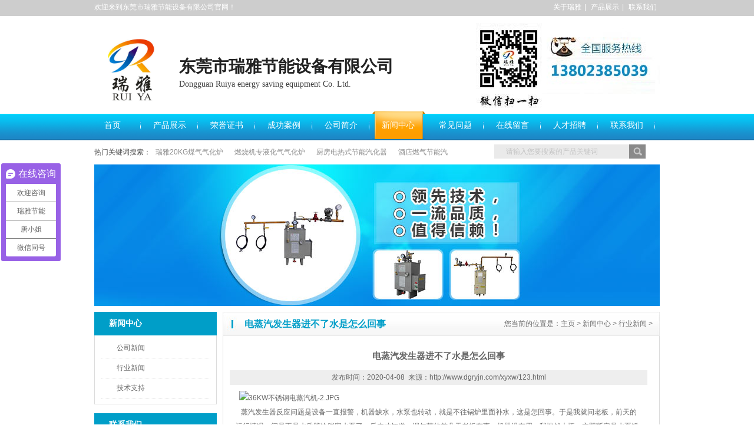

--- FILE ---
content_type: text/html
request_url: http://dgryjn.com/xyxw/123.html
body_size: 5667
content:
<!DOCTYPE html PUBLIC "-//W3C//DTD XHTML 1.0 Transitional//EN" "http://www.w3.org/TR/xhtml1/DTD/xhtml1-transitional.dtd">
<html xmlns="http://www.w3.org/1999/xhtml">
<head>
<meta http-equiv="Content-Type" content="text/html;charset=utf-8"/>
<title>电蒸汽发生器进不了水是怎么回事-东莞市瑞雅节能设备有限公司</title>
<meta name="Keywords" content="电蒸汽发生器进不了水是怎么回事">
<meta name="Description" content="蒸汽发生器反应问题是设备一直报警，机器缺水，水泵也转动，就是不往锅炉里面补水，这是怎回事。于是我就问老板，前天的运行情况，问是不是水质脏给赌塞水泵了，后来才知道，端午节的前几天老板有事，机器没有用。我恍然大悟，立即断定是水泵锈住了，我告诉老板把泵头拆了，用手转动了几下风机的叶轮。果然，后面就正常使用了。电蒸汽发生器使用时一定不能缺水，缺水很容易烧坏发热管和水泵 使用注意事项： 1、尽量使用净化软质水，水">
<link href="/skin/css/resetcommonindex.css" rel="stylesheet" type="text/css" />
<link href="/skin/css/top.css" rel="stylesheet" type="text/css" />
<link rel="stylesheet" type="text/css" href="/skin/css/about.css" />
</head>
<body>
<div class="topWrap">
    <div class="header">
        <div class="h_top">
            <span class="fr">
			<a href="/about/" >关于瑞雅</a>|
			<a href="/supply/" title="产品展示">产品展示</a>|
			<a href="/contact/" target="_blank" title="联系我们">联系我们</a>
		</span>欢迎来到东莞市瑞雅节能设备有限公司官网！
        </div>
        <div class="h_nr">
            <div class="h_logo fl">
                <span class="fl"><a href="/" title="东莞市瑞雅节能设备有限公司"><img src="/skin/images/logo.jpg" alt="东莞市瑞雅节能设备有限公司"/></a></span>
               <h1 class="fl"><b>东莞市瑞雅节能设备有限公司</b>Dongguan Ruiya energy saving equipment Co. Ltd.</h1>
            </div>

           <div class="h-pho clearfix">
             
            </div>
        </div></div>
        <div class="main-menu">
	<div class="h_nav">
      <ul>
 <li><a href="/">首页</a></li>

		  <li class=""><a href="/supply/">产品展示</a></li><li class=""><a href="/ryzs/">荣誉证书</a></li><li class=""><a href="/case/">成功案例</a></li><li class=""><a href="/about/">公司简介</a></li><li class="cur"><a href="/news/">新闻中心</a></li><li class=""><a href="/cjwt/">常见问题</a></li><li class=""><a href="/zxly/">在线留言</a></li><li class=""><a href="/rczp/">人才招聘</a></li><li class=""><a href="/contact/">联系我们</a></li>


</ul>
        	
	</div>
    </div>
</div>

<script type="text/javascript">
    $(function () {
        $(".cur1:last").addClass("cur");
    })
</script>
	 <div class="sou">
        <div class="s_inp01 fr"><form class="right_sear fr" action="/check.php" method="get"><input type="text"  class="inp01" value="请输入您要搜索的产品关键词" id="q" name="q" /><input type="submit" class="inp02" value="" /></form></div>
        <p class="fl">热门关键词搜索：<a href="/supply/103.html">瑞雅20KG煤气气化炉</a>
<a href="/supply/102.html">燃烧机专液化气气化炉</a>
<a href="/supply/101.html">厨房电热式节能汽化器</a>
<a href="/supply/100.html">酒店燃气节能汽化器</a>

				
		</p>
    </div>
</div>


<div class="topadcs"><a href="/"><img src="/skin/images/banner_bg2.jpg" title="" alt=""></a></div>

<div class="about-middle">
	<div class="left">
	<div class="left-1">
    	<div class="left-1-t">新闻中心</div>
        <div class="left-1-b">
        	<ul>
             <li> <a title="公司新闻"  href="/gsxw/">公司新闻</a></li><li> <a title="行业新闻"  href="/xyxw/">行业新闻</a></li><li> <a title="技术支持"  href="/jszc/">技术支持</a></li>

					
            </ul>
        </div>
    </div>

 <div class="left-2">
    	<div class="left-2-t">联系我们</div>
        <div class="left-2-b">
<img src="/skin/images/contact-img.gif" width="186" height="80">  
<p>
联系人：唐小姐<br>
手机：13802385039</br>
Q&nbsp;Q:3490002134</br>
电话：</br>
传真：0769-82815056</br>
邮箱：3490002134@qq.com</br>
网址：www.dgryjn.com</br>
地址：广东省东莞市寮步镇缪边 工业区沿河东路三巷13号</br>
</p>      	
        </div>
    </div>
</div>    <div class="about-right">
    	<div class="about-right-top">
        	<h5>电蒸汽发生器进不了水是怎么回事</h5><span>您当前的位置是：<a href='http://www.dgryjn.com/'>主页</a> > <a href='/news/'>新闻中心</a> > <a href='/xyxw/'>行业新闻</a> > </span>
        </div>
        <div class="about-right-bottom">
        	<div class="agent_con">
                    
                    <!---->
        <div class="nshow-right-bottom">
        	<h1>电蒸汽发生器进不了水是怎么回事</h1>
<div class="NewsView-title-Source">发布时间：2020-04-08&nbsp;&nbsp;来源：http://www.dgryjn.com/xyxw/123.html 
</div>
<div class="NewsView-title-Content">
<p>
	&nbsp;&nbsp;<img src="http://www.dgryjn.com/upLoad/image/20161121/14797068987966948.JPG" title="36KW不锈钢电蒸汽机-2.JPG" alt="36KW不锈钢电蒸汽机-2.JPG" /> 
</p>
<p>
	&nbsp; &nbsp;蒸汽发生器反应问题是设备一直报警，机器缺水，水泵也转动，就是不往锅炉里面补水，这是怎回事。于是我就问老板，前天的运行情况，问是不是水质脏给赌塞水泵了，后来才知道，端午节的前几天老板有事，机器没有用。我恍然大悟，立即断定是水泵锈住了，我告诉老板把泵头拆了，用手转动了几下风机的叶轮。果然，后面就正常使用了。电蒸汽发生器使用时一定不能缺水，缺水很容易烧坏发热管和水泵
</p>
<p>
	<br />
</p>
<p>
	&nbsp;使用注意事项：
</p>
<p>
	1、尽量使用净化软质水，水中如有砂石、杂物就会损坏电热管、水泵、压力控制器管道堵塞容易引起失控，液位控制器积污容易失灵。
</p>
<p>
	2、炉胆内每天必须排污一次，以免积污太多，堵塞管道等。液位控制器、电热管、炉胆、及水箱每月保养一次，为保证正常工作和延长使用寿命。
</p>
<p>
	4、发生器可能因管道内有空气，而加水困难。碰到这种情况，把高压旋涡泵的出水接头上放气螺丝拧开，等水流出来一些即可，燃后将放气螺丝拧紧。
</p>
<p>
	5、若停机时间过长，在使用前，先用手把水泵叶轮转几圈，在打开电源，开始工作。
</p>
<p>
	6、蒸汽压力控制，出厂控制在0.4mpa-0.7mpa以内，不准用户自行调高压力控制，如果压力控制器失控，说明压力控制去输入蒸汽管内有有杂物堵塞必须清除，方可使用。
</p>
<p>
	8、在安装或装卸中，不能倒置或斜放蒸汽发生器，水和蒸汽不能进入电控部分，如水或蒸汽进入电控部分容易漏电和烧坏电源配件。
</p>
<p>
	9、电蒸汽发生器必须接地使用。
</p>
&nbsp; &nbsp; &nbsp; &nbsp;

<div>
	<br />
</div></div>
<div class="fanhui"></div>
<div class="NewsView-title-Share">

<div class="clear"></div>
</div>
<div class="NewsView-title-Next">
<div><a href='/gsxw/131.html'>上一篇：液化气汽化器在什么样的情况下会出现过液</a> </div>
<div><a href='/xyxw/122.html'>下一篇：全自动电蒸汽机的功能和安全性能</a> </div>
</div>
<div class="fanhui"></div>

<div class="Information1">
<div class="Information1-title">
<div class="Information1-title-l">相关新闻：</div>
<div class="Information1-title-r"><a href="/news/">更多&gt;&gt;</a></div>
</div>
<div class="Information1-nr">
<ul class="folder-list">
				 <li style="width:100%; height:auto;"><a href="/gsxw/131.html">液化气汽化器在什么样的情况下会出现过液</a><span class="fr">2020-04-08</span></li>
<li style="width:100%; height:auto;"><a href="/gsxw/130.html">液化气钢瓶为什么会 结冰，结霜？</a><span class="fr">2020-04-08</span></li>
<li style="width:100%; height:auto;"><a href="/gsxw/129.html">瑞雅蒸汽机是怎样配套在温棚温室使用的</a><span class="fr">2020-04-08</span></li>
<li style="width:100%; height:auto;"><a href="/gsxw/128.html">瑞雅汽化器是怎样配套炒茶设备上使用</a><span class="fr">2020-04-08</span></li>

				

				</ul>
<div class="clear"></div>
</div>
</div>


<div class="Information">
<div class="Information-title">
<div class="Information-title-l">相关产品：</div>
<div class="Information-title-r"><a href="/supply/">更多&gt;&gt;</a></div>
</div>
<div class="Information-nr">
<ul>
 		 <li><a href="/supply/182.html"><img src="/uploads/200428/220329/1-2203291I029224.jpg"></a><span><a href="/supply/182.html">0.5吨电蒸汽发生器</a></span></li>
<li><a href="/supply/106.html"><img src="/uploads/230609/1-230609103403D9.png"></a><span><a href="/supply/106.html">100KG山东气化器中低压套装</a></span></li>
<li><a href="/supply/105.html"><img src="/uploads/230609/1-230609103921118.png"></a><span><a href="/supply/105.html">50KG壁挂式气化器低压套装</a></span></li>
<li><a href="/supply/104.html"><img src="/uploads/230609/1-230609104G4413.png"></a><span><a href="/supply/104.html">100KG电热式汽化器</a></span></li>

				
</ul>
<div class="clear"></div>
</div>
</div>
</div>
 </div>
        </div>
	</div>
</div>


<div class="re_lk">
<div class="f_wrap">
    <div class="f_nav footer">
        <div class="f_navm">
            <a href="/">首页</a>
 <a href="/supply/">产品展示</a><a href="/ryzs/">荣誉证书</a><a href="/case/">成功案例</a><a href="/about/">公司简介</a><a href="/news/">新闻中心</a><a href="/cjwt/">常见问题</a><a href="/zxly/">在线留言</a><a href="/rczp/">人才招聘</a><a href="/contact/">联系我们</a>


        </div>
    </div>
    <div class="f_cr fixed">
        <a href="http://www.dgryjn.com/" class="fl lo">
            <img src="/skin/images/logo1.png"  alt="东莞市瑞雅节能设备有限公司"
                class="f_lg" /></a>
        <ul class="fl">
            <li>Copyright &copy 东莞市瑞雅节能设备有限公司 www.dgryjn.com</li>
            <li>地址：广东省东莞市寮步镇缪边 工业区沿河东路三巷13号</li>
            <li>唐小姐：13802385039 E-mail:<a href="mailto:3490002134@qq.com">3490002134@qq.com</a></li>
            <li><a href="https://beian.miit.gov.cn/" target="_blank">备案号:粤ICP备16076856号</a></li>
            <li><a  href="http://www.dgryjn.com/"  target="_blank">燃气蒸汽发生器</a>,<a href="http://www.dgryjn.com/" target="_blank">汽化器</a>,
<a href="http://www.dgryjn.com/" target="_blank">电蒸汽发生器</a>等产品,欢迎来电咨询!</li>
        </ul>
		
    </div>
</div>
<script src="/skin/js/lazyload.me.js" type="text/javascript"></script>
<script src="/skin/js/jquery.lazyload.js" type="text/javascript"></script>

   
</div>
<script language="JavaScript" src="http://code.54kefu.net/kefu/js/b116/960316.js" type="text/javascript" charset="utf-8"></script>

<script>
var _hmt = _hmt || [];
(function() {
  var hm = document.createElement("script");
  hm.src = "https://hm.baidu.com/hm.js?a1418105d6e4db7dafd0e694bb0f8ccb";
  var s = document.getElementsByTagName("script")[0]; 
  s.parentNode.insertBefore(hm, s);
})();
</script>
<script type="text/javascript">var cnzz_protocol = (("https:" == document.location.protocol) ? " https://" : " http://");document.write(unescape("%3Cspan id='cnzz_stat_icon_1263600003'%3E%3C/span%3E%3Cscript src='" + cnzz_protocol + "s22.cnzz.com/z_stat.php%3Fid%3D1263600003%26show%3Dpic' type='text/javascript'%3E%3C/script%3E"));</script>
</BODY>
</HTML>

--- FILE ---
content_type: text/css
request_url: http://dgryjn.com/skin/css/resetcommonindex.css
body_size: 6401
content:
/*Index-start*/
@charset "gb2312";
/* CSS Document */
/*common*/
.mb10 { margin-bottom:10px;}
.ml10 { margin-left:10px;}
html,body{-webkit-text-size-adjust:none;}
/*?y???a��?*/
.banner a{ display:block; height:499px; overflow:hidden;}



.pk{ width:960px; height:706px; margin:0 auto; overflow:hidden; font-family:"Microsoft Yahei";}
.pk h2{ height:70px; padding-left:122px; overflow:hidden;}
.pk h2 em{ display:block; float:left; width:13px; height:18px; margin-top:24px; overflow:hidden;}
.pk h2 a{display:block;float:left;width:690px;font-size:32px;color:#2CA500;text-align:center; padding-top:24px; line-height:34px; text-decoration:none;}
.pk h2 span{ color:#ff890a;}
.pk h3{ height:50px; text-align:center; font-size:20px; color:#626262; line-height:50px; overflow:hidden;}
.pk h3 span{ color:#2CA500;}
.pk h3 img{ vertical-align:middle; margin:0 5px;}

.pk_1{ width:390px; height:486px; margin-top:39px; overflow:hidden;}
.pk_1 p{ font-size:16px; color:#464646; line-height:30px; margin:5px 0 30px;}
.pk_1 p b{ display:block; color:#252525; font-size:16px;}
.pk_1 ul{ margin-top:20px; height:200px; overflow:hidden;}
.pk_1 ul li{ float:left; width:144px; height:200px; margin-right:20px; overflow:hidden; }
.pk_1 ul li img{ width:144px; height:191px;}
.pk_1 i{ display:block; margin:23px 0 0 73px; width:265px; height:39px; background:#ff8d07; text-align:center; line-height:39px;}
.pk_1 i a{font-size:16px; color:#fff;}

.pk_2{ width:290px; height:500px; margin-top:50px;  padding-left:146px; overflow:hidden;}
.pk_2 dl{ padding:5px 0 35px;}
.pk_2 dl dt{ padding-bottom:10px; font-size:18px; color:#2CA500; font-weight:bold; line-height:28px;}
.pk_2 dl dt i{ font:12px Arial, Helvetica, sans-serif; color:#a9a9ab; display:block}
.pk_2 dl dd{ line-height:24px; color:#464646; font-size:14px; padding-top:10px;}

.anli_bj{height:723px; overflow:hidden;}
.anli{ width:960px; height:723px; margin:0 auto; overflow:hidden; font-family:"Microsoft Yahei";}
.anli h2{ height:150px; padding-left:175px; overflow:hidden;}
.anli h2 em{ display:block; float:left; width:13px; height:18px; margin-top:75px; overflow:hidden;}
.anli h2 a{display:block;float:left;width:582px;font-size:32px;color:#2CA500;text-align:center; padding-top:24px; line-height:34px; text-decoration:none;}
.anli h2 span{ color:#ff890a;}
.anli h2 a i{ display:block; font-size:20px; font-family: Arial, Helvetica, sans-serif; color:#acacac; text-transform:uppercase; padding-top:26px;}
.anli_menu{ width:174px; height:501px; overflow:hidden; position:relative; z-index:2;}
.anli_menu ul li{ margin-bottom:1px;  height:100px; overflow:hidden;}
.anli_menu ul li a{ display:block; width:174px; height:100px; overflow:hidden; text-align: center;}
.anli_menu ul li a i{ display:block; color:#0f80d5; text-transform:uppercase; font:26px Arial, Helvetica, sans-serif; height:30px; line-height:30px; overflow:hidden; padding-top:18px; position:relative; z-index:1;}
.anli_menu ul li a em{ display:block; color:#f6f6f6; text-transform:uppercase; font:16px "Microsoft Yahei"; height:30px; line-height:30px; overflow:hidden; position:relative; z-index:2; height:50px; line-height:22px; width: 104px;text-align: center;margin: 0 auto; margin-top:-10px;}
.anli_menu ul li a:hover , .anli_menu .cur a{ text-decoration:none; }
.anli_menu ul li a:hover i , .anli_menu .cur a i{ color:#fcb034;}
.anli_c{ width:786px;*width:780px; height:501px; overflow:hidden; background:#fff; position:relative; margin-left:-5px; z-index:1; padding-left:5px;}
.anli_c dl{ margin:16px 0 0 13px; height:320px; overflow:hidden;}
.anli_c dl dt {width:348px; height:318px; overflow:hidden; position:relative; line-height:0;}
.anli_c dl dt span{ display:block; position:absolute; bottom:0; left:0; width:348px; height:32px; line-height:32px; font-size:14px; overflow:hidden; text-align:center}
.anli_c dl dt span a{ color:#fff;} 
.anli_c dl dt img { width:348px; height:318px; overflow:hidden;}
.anli_c dl dd{ width:380px; padding-right:20px; overflow:hidden;height: 317px;}
.anli_c dl dd h3{ font-size:16px; line-height:27px;}
.anli_c dl dd h3 a{ color:#005fb3;}
.anli_c dl dd p{ line-height:23px; color:#020202; padding-top:10px; height:235px; overflow:hidden}
.anli_c dl dd p b{ color:#ff890a;}
.anli_c dl dd p em{ display:inline-block; padding:0 10px;}
.anli_c dl dd i{ display:block; margin-top:10px;}
.anli_c dl dd i a{ width:128px; height:33px; text-align:center; overflow:hidden; margin-right:14px; color:#fff; font-size:14px; display:inline-block; line-height:33px;}
.anli_img{ height:160px; overflow:hidden;width: 786px;}
.anli_z{ margin:66px 0 0 15px; display:inline; width:38px; height:38px;}
.anli_y{ margin:66px 20px 0 0; display:inline; width:38px; height:38px;}
.anli_z a{ width:38px; height:38px; display:inline-block;}
.anli_y a{ width:38px; height:38px; display:inline-block;}
.anli_ul{ width:675px; overflow:hidden; position:relative;}
.anli_ul li{ float:left; margin:24px 0 0 20px; display:inline; width:144px; position:relative; line-height:0;}
.anli_ul li img{ width:144px; height:131px;}
.anli_ul li span{ display:block;position:absolute; bottom:0; left:0; border-bottom:0; text-align:center; height:32px; line-height:32px; font-size:14px; width:144px;overflow: hidden;}
.anli_ul li span a{ color:#fff;}

.pic_bj{ height:168px; overflow:hidden; position:relative;}
.pic a{ display:block; background:url(../Images/pic.jpg) no-repeat center top; height:168px; overflow:hidden;}
.pic_bj p{ position:absolute; top:43px; left:50%; margin-left:230px; font:16px "Microsoft Yahei"; color: #FFFFFF;padding-left:50px; width:215px;}
.pic_bj p span{ display:block; font:30px Impact; color:#fff;}
.pic_bj i{ display:block; position:absolute; top: 110px; left:50%; margin-left: 252px; width:128px; height:33px; text-align:center; font:14px "Microsoft Yahei"; line-height:33px;}
.pic_bj i a{ color:#fff;}

.pic_bj1{ height: 180px;overflow:hidden;}
.pic1 a{ background:url(../Images/pic1.jpg) no-repeat center top; display:block; height:168px; overflow:hidden;}
.pic_bj2{ height: 190px;overflow:hidden;}
.pic2 a{ background:url(../Images/pic2.jpg) no-repeat center top; display:block; height:168px; overflow:hidden;}

.ys_bj{ height: 1407px; overflow:hidden; position:relative; font-family:"Microsoft Yahei";}
.ys1{  height: 30px; overflow:hidden;}
.ys2{ background:url(../Images/ys1.jpg) no-repeat center  top; height: 325px; overflow:hidden;}
.ys3{ background:url(../Images/ys2.jpg) no-repeat center top; height: 344px; overflow:hidden;}
.ys4{ background:url(../Images/ys3.jpg) no-repeat center top; height: 333px; overflow:hidden;}
.ys5{ background: url(../Images/ys4.jpg) no-repeat center top; height: 430px; overflow:hidden;}
.ys{ position:absolute; top:0; left:50%; margin-left:-480px; width:960px; height: 1381px; overflow:hidden;}
.ys h2{ height:52px; overflow:hidden; margin-top:56px; padding-left:289px;}
.ys h2 em{ display:block; width:13px; height:18px; float:left; overflow:hidden;}
.ys h2 i{ display:block; float:left; width:369px; text-align:center; font-size:38px; color:#ff890a; font-style:italic; overflow:hidden; height: 40px; line-height: 35px;}
.ys h3{ height:80px; overflow:hidden; text-align:center; font-size:32px; color: #0376c6; line-height:35px;}
.ys h3 i{ display:block; font:12px Arial, Helvetica, sans-serif; color:#c1c1c1; text-transform:uppercase; padding-top:5px;}
.ys .dl01{ position:absolute; top: 50px; left:0; background:url(../Images/ys_ico1.png) no-repeat left top; width:390px;}
.ys .dl02{ position:absolute; top: 367px; right:0; background:url(../Images/ys_ico2.png) no-repeat left top; width:392px;}
.ys .dl03{ position:absolute; top: 760px; left:0; background:url(../Images/ys_ico3.png) no-repeat left top; width:450px;}
.ys .dl04{ position:absolute; top: 1080px; right:0; background: url(../Images/ys_ico4.png) no-repeat left top; width:394px;}
.ys dl { overflow:hidden; padding-left:88px;}
.ys dl dt{ padding-bottom:12px;font-size:22px; color: #00C0F3; line-height:29px; font-weight:bold;}
.ys dl dt span{ color:#ff890a; display:block; }
.ys dl dt i{ display:block; font:14px Arial, Helvetica, sans-serif; color:#a7a7a7; text-transform:uppercase; line-height:20px;}
.ys dl dd{ line-height:30px; padding-top: 0px; color:#464646; font-size:14px;}
.ys dl dd span{ color:#ff8d07;}
.ys .dl03 dd{ padding-right:40px;}

.menu_bj{ width:241px; overflow:hidden; background:url(../Images/menu_foot.jpg) no-repeat center bottom; font-family:"Microsoft Yahei";}
.menu_bj h2{ background:url(../Images/menu_nav.jpg) no-repeat center top; height:64px; text-align:center; font-size:18px;}
.menu_bj h2 a{ line-height:58px; color:#fff;}
.menu_c{ border: 8px solid #009ec8; border-width: 0 8px; overflow:hidden; margin-bottom: 15px;}
.menu_c h3{ margin: 8px 0 0 7px; background: url(../Images/menu_wz.gif) no-repeat 0 -3px; width:210px; height: 52px; overflow:hidden;}
.menu_c h3 a{ font-size: 13px; font-weight:normal; line-height: 30px; padding-left:10px; color:#fff;}
.menu_c ul{ margin: 3px 0 3px 19px;}
.menu_c ul li{ line-height:30px; font-size: 14px;}
.menu_c ul li a{ padding-left:11px; color:#242424;}
.menu_c ul li a:hover , .menu_c ul .cur a{ color:#ff8d07;}

.biaoti1{ height:44px; background:url(../Images/wit_h.gif) repeat-x center top; font:16px "Microsoft Yahei"; font-weight:bold; line-height:44px; overflow:hidden; padding:0 8px;}
.biaoti1 i{ font:12px "Microsoft Yahei"; color:#242424;line-height:41px;}
.biaoti1 i a{ color: #009ec8; display:inline-block; padding-left:28px; font-size:16px; font-weight:bold; display:inline-block; padding-right:5px;}
.biaoti1 span{ padding:0; width:49px; height:14px; margin-top:15px;}

.pic_001{
    background: url(../images/pic_001.jpg);
    height: 100px;
}

.pro{ width:702px; margin-top: 5px; overflow:hidden; font-family:"Microsoft Yahei";}
.pro .biaoti1{ background:url(../Images/pro_nav.jpg) no-repeat; overflow:hidden; height:41px;}

.pro ul li{ float:left; width: 157px; height: 185px; line-height:0; overflow:hidden; margin: 10px 6px 0px 12px; position:relative;}
.pro ul li img{ width: 155px; height: 155px; border: 1px solid #009ec8;}
.pro ul li span { display:block; position:absolute; top: 160px; width: 157px; left: 0px; background: #009ec8; height:27px; text-align:center; line-height:27px;}
.pro ul li span a{ color: #FFFFFF;}
.pro ul li i{ display:block; margin-top: 40px;}
.pro ul li i a{ display:inline-block; font-size:14px; text-align:center;  width:99px; height:30px; line-height:30px; color:#fff;}
.pro ul li .ico1{ margin-right: 14px;}
.pro .nones{ margin-right:0;}

.coo{ margin-top: 28px; height: 335px; overflow:hidden; font-family:"Microsoft Yahei";}
.coo1{ margin-top: 28px; height:270px; overflow:hidden; font-family:"Microsoft Yahei";}
.coo h2{ height:46px; background:url(../Images/coo_nav.gif) repeat-x center 14px; overflow:hidden; text-align:center;}
.coo h2 a{ display:inline-block; background:#fff; padding:0 15px; line-height:27px; font-size:16px; color: #009ec8; }
.coo h2 span{ display:block;}
.coo1 h2{ height:46px; background:url(../Images/coo_nav.gif) repeat-x center 14px; overflow:hidden; text-align:center;}
.coo1 h2 a{ display:inline-block; background:#fff; padding:0 15px; line-height:27px; font-size:16px; color: #009ec8; }
.coo1 h2 span{ display:block;}
.coo_z , .coo_y{ margin-top: 115px; width:19px; height:21px; padding-right: 6px;}
.coo_z a{ background:url(../Images/coo_z.gif) no-repeat; width:19px; height:21px;display:inline-block;}
.coo_y a{ background:url(../Images/coo_y.gif) no-repeat; width:19px; height:21px;display:inline-block;}
.coo_z a:hover{ background:url(../Images/coo_z_cur.gif) no-repeat;}
.coo_y a:hover{ background:url(../Images/coo_y_cur.gif) no-repeat;}
.coo_c{ width:922px; overflow:hidden;}
.coo_c li{ float:left; width:210px; overflow:hidden; margin:17px 0 0 16px; display:inline;}
.coo_c li img{ border: 1px solid #dddddd; width:208px; height: 208px;}
.coo_c li span{ display:block; text-align:center; height:45px; line-height:45px; overflow:hidden; }
.coo_c li span a{ color:#464646;}


.coo_c1{ width:922px; overflow:hidden;}
.coo_c1 li{float:left; width:210px; overflow:hidden; margin:17px 0 0 16px; display:inline;}
.coo_c1 li img{ border: 1px solid #dddddd; width:208px; height: 141px;}
.coo_c1 li span{ display:block; text-align:center; height:45px; line-height:45px; overflow:hidden; }
.coo_c1 li span a{ color:#464646;}



.tit{ height:44px; background:url(../Images/wit_h.gif) repeat-x center top; font:16px "Microsoft Yahei"; font-weight:bold; line-height:44px; overflow:hidden; padding:0 8px;}
.tit a{ color:#2CA500; display:inline-block;padding-left:28px;}
.tit span a{ padding:0 ; background:none; width:49px; height:14px; margin-top:15px;}

.wit{ height:253px; border:1px solid #dedede; border-top:0; overflow:hidden; margin-bottom:28px;}
.wit dl{ margin-top:17px; height:175px; width:437px; overflow:hidden;}
.wit dt{ width:157px; height:174px; float:left; overflow:hidden;}
.wit dt img{ width:151px; height:168px; padding:2px; border:1px solid #c0c0c0; display:block;}
.wit dd{ width:265px; float:right; overflow:hidden;}
.wit dd h4 a{ color:#666; display:block; font-weight:bold; height:24px; line-height:24px;}
.wit dd h4 a:hover{color:#FF890A}
.wit dd h4 em{ padding:0 10px;}
.wit dd p{ color:#666; line-height:22px; height:110px; overflow:hidden; margin-top:3px;}
.wit dd em a{ display:block; width:84px; height:22px; font:12px "Microsoft Yahei"; text-align:center; background:#999; line-height:22px; overflow:hidden; color:#fff; margin-top:12px;}
.wit dl.fl{ margin-left:16px; display:inline;}
.wit dl.fr{ margin-right:16px; display:inline;}

.tit{ height:44px; background:url(../Images/wit_h.gif) repeat-x center top; font:16px "Microsoft Yahei"; font-weight:bold; line-height:44px; overflow:hidden; padding:0 8px;}
.tit a{ color: #009ec8; display:inline-block; padding-left:28px;}
.tit span a{ padding:0 ; background:none; width:49px; height:14px; margin-top:15px;}

.into{ width:638px; height:319px; overflow:hidden;border:1px solid #dedede; border-top:0; margin-bottom: 0px;}
.into dl{ height:240px; margin:19px 16px 0 16px; overflow:hidden;}
.into dt{width: 230px; height:239px; float:left; overflow:hidden;}
.into dt img{ width: 230px; height:239px;}
.into dd{width: 374px;overflow:hidden;height:239px;float:right;line-height: 28px;}
.into dd h4 a{ display:block; font:14px "??��?"; font-weight:bold; color: #0075c2; height:30px; line-height:30px; overflow:hidden; margin:5px 0;}
.into dd p{ color:#666; line-height:24px; height:192px; overflow:hidden;}
.into dd p em a{ color: #0376c6; text-align:right; font-family:"??��?"; padding-left:5px;}

.honor{ width:298px; height:319px; overflow:hidden;border:1px solid #dedede; border-top:0; margin-bottom: 20px;}
.honor p{ overflow:hidden;float:left; margin-top: 12px;}
.honor p img{ width:261px; height:182px;}
.honor p span{ display:block; position:absolute; top:145px; left:0; height:36px; text-align:center; line-height:36px; color:#fff; width:261px;cursor: pointer;}
.honor h5{ margin:29px 20px 0;  overflow:hidden; height:26px;}
.honor h5 span{ display:block; width:84px; background:#fff; margin:0 auto}
.honor h5 a { width:28px; height:26px; margin:0 5px; display:inline-block; background: #0273D3;}
.honor h5 span img{ width:28px; height:26px;}
.honor h5 a:hover{ background:#ff890a;}

.about{ height: 440px; background:#f4f4f4; overflow:hidden;}
.about .hh2{ margin:24px 0;}
.about .hh2 a{ padding-left: 427px; font-size: 30px;}
.about .hh2 i{ left:335px;}
.about1{ height: 340px; overflow:hidden;position: relative;}
.about1 .aboufl,.about1 .aboufr{position: absolute;top:0px}
.about1 .aboufl{left:0px;}
.about1 .aboufr{right:0px;}
.about1 .aboufl a{ display:block; width:15px; height:37px; overflow:hidden;  margin-top: 141px;}
.about1 .aboufr a{ display:block; width:15px; height:37px; overflow:hidden; margin-top: 141px;}
.about1 ul{ float:left; display:inline; height: 300px; overflow:hidden; position:relative;}
.about1 .li01{ width:357px; height:238px; overflow:hidden; padding:2px;background:#fff;border:1px solid #c7c7c7; overflow:hidden; position:absolute; top:0; left:245px; z-index:9;}
.about1 .li01 img{ width:357px; height:209px;}
.about1 .li01 span{ display:block; height:29px; text-align:center; width:357px; font:12px "Microsoft Yahei"; color:#555; background:#ebebeb; line-height:29px; overflow:hidden;}
.about1 .li06{ width:274px; height:179px; padding:2px; background:#fff; border:1px solid #c7c7c7; overflow:hidden; z-index:8;}
.about1 .li06 img{width:274px; height:179px;}
.about1 .li06 p{width:274px;height:179px; display:block; position:absolute; top:3px; left:3px; }
.about1 .li07{ width:211px; height:137px; padding:2px; background:#fff; border:1px solid #c7c7c7; overflow:hidden; z-index:7;}
.about1 .li07 img{width:211px; height:137px;}
.about1 .li07 p{width:211px; height:137px; display:block; position:absolute; top:3px; left:3px; }
.about1 .li03{ position:absolute; top:50px; left:0;}
.about1 .li05{ position:absolute; top:50px; right:0;}
.about1 .li02{ position:absolute; top:27px; left:88px;}
.about1 .li04{ position:absolute; top:27px; right:88px;}

.liuy{ height:385px; overflow:hidden; }
.hh2{ height:63px;font:20px "Microsoft Yahei"; font-weight:bold; overflow:hidden; margin:56px 0 27px 0; line-height:60px; position:relative;}
.hh2 i{font-style:normal; font:36px Arial, Helvetica, sans-serif; color:#cbcbcb; text-transform:uppercase; padding-right:5px; width:210px; height:50px; overflow:hidden; position:absolute; top:10px; left:340px;}
.hh2 a{ color: #0075c2; display:inline-block; padding-left:537px;}
.liuy1{ width:304px; height:180px; overflow:hidden; border-right:1px dashed #acacac;}
.liuy1 h4{ width:252px; height:180px; overflow:hidden; background:#2CA500; font:28px "Microsoft Yahei"; text-align:center; font-weight:bold;}
.liuy1 h4 p{ width:68px; height:71px; margin:13px auto 10px;}
.liuy1 h4 p img{ width:68px; height:71px;}
.liuy1 h4 a{ color:#fff;}
.liuy1 h4 span{ display:block; font-size:14px; margin-top:12px;}
.liuy2{ width:635px; height:190px; overflow:hidden; position:relative;}
.liuy2 li{ width:317px; height:24px; float:left; margin-bottom:18px; color:#f00}
.liuy2 li span{ display:inline-block; float:left; width:50px; text-align:right; font:12px "Microsoft Yahei"; color:#666; line-height:21px;}
.liuy2 li input{ width:240px; height:21px; border:1px solid #c9c9c9; padding-left:3px; line-height:21px;}
.liuy2 .bz{ height:50px; width:100%;}
.liuy2 .bz span{ vertical-align:top;}
.liuy2 .bz textarea{ width:558px; height:47px; line-height:23px;overflow:hidden; resize:none; padding-left:3px;border:1px solid #c9c9c9;}
.liuy2 .yz input{ width:163px;}
.liuy2 .yz img{ vertical-align:middle; padding-left:18px;}
.liuy2 .btt{ width:308px; height:38px; overflow:hidden; text-align:right; overflow:hidden; position:absolute; top:145px; right:21px;}
.liuy2 .btt input{ width:122px; height:38px; background:#ff890a; padding:0; font:14px "Microsoft Yahei"; text-align:center; color:#fff; line-height:38px; overflow:hidden; margin-left:20px; border:0;cursor: pointer;}
.liuy2 .btt .ip02{ background:#2CA500;}

.hh3{ height:42px; border-bottom:1px solid #e5e5e5; font:18px "Microsoft Yahei"; font-weight:bold; line-height:42px; overflow:hidden; background: url(../Images/wit_h.gif) repeat-x center top; padding: 0 8px;  };}
.hh3 a{ color: #0079c2;}
.hh3 span a{ display:inline-block; width:49px; height:18px; overflow:hidden; margin-top:12px;}

.dy{ width: 240px; height: 355px; overflow:hidden; margin: 0px 20px 0 0; border: 1px solid #dedede;  border-top: 0; margin-bottom: 35px;}
.dy p{ width: 208px; height: 88px; overflow:hidden; margin: 20px auto 0px;}
.dy p img{ width: 208px; height: 88px;}
.dy p ul{ margin-top:10px;}
.dy li{ height:35px; border-bottom:1px dashed #666; line-height:35px; overflow:hidden; padding-left:18px;}
.dy li a{ color:#333;}
.dy .nones{ border-bottom:0;}
.dy li a:hover{color:#FF8D07}
.newtablist{
    padding: 0 20px;
    font-size: 14px;
    line-height: 27px;
}

.dy1{ width: 322px; height: 355px; overflow:hidden; margin: 0px 20px 0 0; border: 1px solid #dedede;  border-top: 0; margin-bottom: 35px;}
.dy1 p{ width: 308px; height: 100px; overflow:hidden; margin: 18px auto 0px;}
.dy1 p img{ width: 150px; height: 100px;}
.dy1 p a{
    float: left;
    padding-right: 15px;
}
.dy1 p span{
    line-height: 20px;
}
.dy1 p ul{ margin-top:10px;}
.dy1 li{ height: 35px; border-bottom:1px dashed #666; line-height:35px; overflow:hidden;padding-left: 0px; font-size: 12px;}
.dy1 li a{ color:#333; font-size: 12px;}
.dy1 .nones{ border-bottom:0;}
.dy1 li a:hover{color:#FF8D07}

.faq{ width:270px; overflow:hidden; height: 355px; border: 1px solid #dedede;  border-top: 0;  margin-bottom: 35px;}
.faq li{ padding: 12px 15px 8px 15px; border-bottom:1px dotted #dcdcdc; width: 240px;}
.faq dt{ height:20px; line-height:20px; background:url(../Images/q.gif) no-repeat left 2px; padding-left:32px;}
.faq dt a{ color:#000;}
.faq dt a:hover{color:#FF8D07}
.faq dd{ color:#838383; line-height:22px; background:url(../Images/a.gif) no-repeat left 0px; padding-left:32px; margin-top:3px;}
.faq .nones{ border-bottom:0;}


/*temp.css*/
#nodata { padding:80px; padding-left:150px; border:solid 1px #eee;margin:10px 0;}
/* -- �̡�3?���?�� -- */
#mesbook1_c, #mesbook1{display:none;z-index:1001;width:398px;border:1px solid #ccc;background:#fff; padding-bottom:20px;}
#mesbook1_c div, #mesbook1 div{ border:1px solid #E4E3E3; background:#EBECEB;height:18px; padding:4px .5em 0; margin-bottom:10px;}
#mesbook1_c dl.b1, #mesbook1 dl.b1 { width:370px; margin:0 auto;}
#mesbook1_c dl.b1 dt, #mesbook1 dl.b1 dt { float:left; width:105px; overflow:hidden; }
#mesbook1_c dl.b1 dd, #mesbook1 dl.b1 dd { width:265px; float:right;}
#mesbook1_c #mesbook1_cBtns, #mesbook1 #mesbook1Btns{padding-bottom:10px;}
#mesbook1_c #mesbook1_cBtns input, #mesbook1 #mesbook1Btns input {margin-right:20px;}
/*��|����?D?��?-??��??��*/
#oran_div_processing{width:300px;padding:20px;z-index:9999;text-align:center;background:#fffeef;border:solid 1px #b8ab04;}



.ImTable *{padding:0px;margin:0px}
.ImTable h2{font-size:14px;font-weight:bold;margin-top:5px}
.ImHeader{height:165px;}
.ImRow0{margin:10px 10px 0;height:24px;padding-left:4px;padding-top:4px; }
.ImRow1{margin:10px 10px 0;height:24px;padding-left:4px;padding-top:4px;}
a.im,a:hover.im{text-decoration:none;height:35px;color:#066DCF; font-size:12px;}
.ImFooter{height:90px;display:inline-block; width:150px;font-family:Arial,Helvetica,sans-serif;}
.ImFooter h5{font-size:14px;font-weight:normal; color:#fff;text-align:center;margin:15px 0 0;font-family:'??��?';}
.ImFooter p{font-size:18px;font-weight:bold;  color:#fff;text-align:center;margin:10px 0;}


a:hover{text-decoration: none;}

.pic_bj_min{
    background: url(../images/bj66.jpg);  margin-top: 15px;  height: 100px;
    position: relative;
    display: none;
}
.pic_bj_min p{ position:absolute; top: 15px; left: 52%; margin-left:230px; font:16px "Microsoft Yahei"; color: #FFFFFF; padding-left:50px; width:215px;}
.pic_bj_min p span{ display:block; font: 20px Impact; color:#fff;}

--- FILE ---
content_type: text/css
request_url: http://dgryjn.com/skin/css/top.css
body_size: 3610
content:
body{font:12px/1.231 arial,helvetica,clean,sans-serif;}
select,input,button,textarea,button{font:99% arial,helvetica,clean,sans-serif;}
/*Common-end*/
/*reset-start*/
@charset "utf-8";
html{color:#000;background:#FFF; }
body,div,dl,dt,dd,ul,ol,li,h1,h2,h3,h4,h5,h6,pre,code,form,fieldset,legend,input,button,textarea,p,blockquote,th,td{margin:0;padding:0;}
table{border-collapse:collapse;border-spacing:0;}
fieldset,img{border:0;}
address,caption,cite,code,dfn,em,strong,th,var,optgroup{font-style:inherit;font-weight:inherit;}
del,ins{text-decoration:none;}
li{list-style:none;}
caption,th{text-align:left;}
q:before,q:after{content:'';}
abbr,acronym{border:0;font-variant:normal;}
sup{vertical-align:baseline;}
sub{vertical-align:baseline;} 
input,button,textarea,select,optgroup,option{font-family:inherit;font-size:inherit;font-style:inherit;font-weight:inherit;}
input,button,textarea,select{*font-size:100%;}
input,select{vertical-align:middle;}

table{font-size:inherit;font:100%; border-collapse:collapse;}
pre,code,kbd,samp,tt{font-family:monospace;*font-size:108%;line-height:100%;}
/*title*/
h1 { font-size:32px;}
h2 { font-size:26px;}
h3 { font-size:20px;}
h4 { font-size:14px;}
h5 { font-size:12px;}
h6 { font-size:10px;}

.mt10{ margin-top:10px;}



/*reset-end*/


/* -- ??????�J?? -- */
.header , .content , .footer { width:960px; margin:0 auto; }

.left { width:201px; float:left; overflow:hidden;}
.left2 { width:670px; float:left; overflow:hidden;}
.left3 { width:754px; float:left; overflow:hidden; color:#666;}
.lefttop { height:3px; font-size:0; overflow:hidden;}
.left2top { height:3px; font-size:0; overflow:hidden;}
.leftbot {  height:3px; font-size:0; overflow:hidden;  margin-bottom:10px;}
.left2bot { height:3px; font-size:0; overflow:hidden; margin-bottom:10px; }

.right { width:754px; float:left; display:inline; margin-left:5px; overflow:hidden;}
.right2 { width:275px;  float:right; overflow:hidden;}
.right3 { width:201px; float:right; overflow:hidden; color:#666;}
.righttop { height:3px; font-size:0; overflow:hidden;}
.right2top {  height:3px; font-size:0; overflow:hidden;}
.rightbot {  height:3px; font-size:0; overflow:hidden; margin-bottom:10px;}
.right2bot { height:3px; font-size:0; overflow:hidden; margin-bottom:10px;}

.right_main { width:752px; min-height:458px; border:solid 1px #d5d5d5; border-top:0; border-bottom:0; padding-bottom:15px; overflow:hidden;}
.right2_main { width:273px; border:solid 1px #d5d5d5; border-top:0; border-bottom:0; padding-bottom:15px; overflow:hidden;}
.left2_main { width:668px;  border:solid 1px #d5d5d5; border-top:0; border-bottom:0; padding-bottom:15px; overflow:hidden;}


/*Index-end*/
/*Common-start*/
@charset "utf-8";
body { color:#666666;font:12px/1.231 Verdana, Arial, Helvetica, sans-serif ,"";} /*??????????*/
a { color:#666666; text-decoration:none; }  /*for ie f6n.net*/
a:focus{outline:0;} /*for ff f6n.net*/
a:hover { text-decoration:underline;}
i , em{ font-style:normal;}
.vam { vertical-align:middle;}
.clear{ clear:both; height:0; line-height:0; font-size:0;}
.clearfix:after{ content:""; clear:both; height:0; visibility:hidden; display:block;}
.clearfix{
    width: 320px;
*zoom:1;
    height: 160px;
    background: url(../images/2wm.jpg);
    float: right;
    margin-top: 6px;
}
.tr { text-align:right;}
.tl { text-align:left;}
.center { text-align:center;}
.fl { float:left;}
.fr { float:right;}
.fw{ font-family:"??????","????";}
.pa{
	position:absolute;
	width: 240px;
	height: 32px;
}
.pr{ position:relative}
.mt8{ margin-top:8px;}
.font14 { font-size:14px; font-weight:bold;}
/* -- ????????? -- */
.cart_header , .cart_content , .cart_footer { width:760px; margin:0 auto;}









/* -- ??????�J?? -- */



/*??????*/
.topWrap{height: 239px;overflow:hidden;background: url(../Images/top_bg.gif) repeat-x center top;}

.h_top{ height: 25px; line-height: 25px; color: #FFFFFF; overflow:hidden;}
.h_top span a { color: #FFFFFF; display:inline-block; padding:0 5px;}

.h_nr{ height: 163px; overflow:hidden;}
.h_logo{ width: 636px; height: 125px; overflow:hidden; padding: 35px 0 0 4px;}
.h_logo span{ width: 135px; overflow:hidden;}
.h_logo span img{ width: 120px; }
.h_logo h1{ width: 450px; font: 14px "Microsoft Yahei"; color:#3f3f3f; padding: 38px 0 0 5px; line-height:30px;}
.h_logo h1 b{ display:block; color: #222222; font-size: 28px;}

.h_lx{ width:254px; height:113px; margin:22px 0 0 0; overflow:hidden;}
.h_lx p{ font:14px "Microsoft Yahei"; color:#4e4e4e; padding-left:50px; height:60px; margin-top:29px;}
.h_lx p span{  color: #505050; font:30px Impact; display:block;}
.h_lx i{ display:block; padding-left:37px; height:25px; overflow:hidden;}
.h_lx i img{  width:70px; height:25px; margin-right:16px;}

.main-menu{}
.h_nav{height: 52px;   width: 995px;margin: auto;}
.h_nav ul li { float:left; height: 49px; overflow:hidden; background:url(../Images/line.gif) no-repeat right center; width: 97px;}
.h_nav ul li a{ display:inline-block; font:14px "Microsoft Yahei"; color:#fff; line-height: 50px; height: 49px; width: 96px; text-align: center;}
.h_nav li a:hover , .h_nav .cur{ text-decoration:none; background: url(../images/nav01.gif) no-repeat center;}
.h_nav .nones{ background:none;}


/*???????*/

/*????????*/
.link_bj{ background: #FFFFFF url(../Images/link_line.gif) repeat-x center top; height:107px; overflow:hidden;}
.link { height:107px; width:960px; margin:0 auto; overflow:hidden; }
.link h2{ background:url(../Images/link_wz.jpg) no-repeat; width:122px; height:92px; text-align:center; overflow:hidden; font:30px "Microsoft Yahei"; text-transform:uppercase; color:#f0f0f0; line-height:32px; float:left;}
.link h2 a{ display:block; padding-top:16px; font-size:18px; color:#f0f0f0;}
.link p{ line-height:28px; color:#555555; padding-top:25px; overflow:hidden; width: 830px; float:left;}
.link p a{ color:#555555; padding:0 17px; display:inline-block;}
.link span{ display:block; width:161px; height:84px;  margin-top:8px; overflow:hidden; text-align:center;}
.link span a{ color:#555; display:inline-block; padding-top:52px; line-height:14px;}
/*????????*/

/*??????*/
.footWrap{ height:272px; overflow:hidden;}
.footer{ position:relative;}

.fnav{ height:60px; line-height:60px; text-align:center; color:#fff;}
.fnav a{ color:#fff; padding:0 13px; display:inline-block;}
.f_pic{  width:117px; height:117px; margin:31px 0 0 118px; display:inline;}
.f_pic img{  width:117px; height:117px;}

.f_wz{ line-height:25px; color:#75b7ff; padding:26px 0 0 33px; width:430px;}
.f_wz a{ color:#75b7ff;}
.f_wz em{display:inline-block; padding:0px 6px;}
.f_wz img{ vertical-align:middle; margin-left:12px;}

.footer p{ margin:30px 114px 0 0; display:inline; float:right;  width:113px; height:150px;}
.footer p img{ width:85px; height:85px; display:block; margin:0 auto 2px;}
.footer p span{ display:block; font-family:"Microsoft Yahei"; color:#fff; text-align:center; height:22px; line-height:22px;}
/*???????*/

/*bottom*/

.re_lk{background:url(../Images/f_wrap.jpg) repeat-x;padding-top: 22px;margin-top: 0px;}
.tl_03{font-family:"Microsoft Yahei";padding-left: 10px;height: 20px;}
.tl_03 h4{font-size:16px;}
.tl_03 a{color: #ff9600;}
.lk_m{height: 50px;line-height: 35px;color:#4b4b4b;margin-top: 0px;padding-left:118px;}
.app{display:block;margin-top:2px;}
.lk_m a{padding:0 14px;color:#8d8d8d;}

.f_wrap{height: 215px;}
.f_nav{padding-bottom: 5px;color:#fff;font-family:"Microsoft Yahei";}
.f_navm{width: 980px;background:url(../Images/f_nav_m.gif) repeat-x;height:36px;line-height:36px;margin:0 auto;}
.f_nav a{color: #525252;padding:0 18px;font-weight:bold;}

.f_cr{width: 900px;margin:0 auto;padding-left: 50px;}

.f_cr .f_lg{display:block;padding-right: 20px;margin-top: 12px;}
.f_cr ul{height: 127px;width: 380px;line-height:22px;color: #FFFFFF;display:inline; padding-left: 40px;padding-top: 35px;}
.f_cr li a{
    color: #fff;
}
.f_cr li span{margin-left:12px;}
.f_cr li .wide{margin-left:28px;}
.f_cr li img{vertical-align:middle;margin:0 0 10px 8px;}
/*bottom*/


/*banner*/
#flashs .btn {
    margin-right: -365px;
    position: absolute;
    right: 50%;
    z-index: 7;
    top: 750px;
}
#flashs .btn span {
    background: none repeat scroll 0 0 #FFFFFF;
    border: 1px solid #FC9700;
    color: #030303;
    cursor: pointer;
    display: inline-block;
    margin-left: 5px;
    padding: 2px 6px;
    font-size: 12px;
}
#flashs .btn span.cur 
{
    border: 1px solid  #FFA300;
    background: #FFAD00;
    color: #FFFFFF;
}
.banner_bg{ height: 516px;  margin: auto;
     
}


/*banner*/
/*neiyebanner*/
.topadcs {
width: 960px;
overflow: hidden;
text-align: center;
background: #ddd;
height: 240px;
margin: 0 auto;
margin-bottom: 10px;
margin-top: 2px;
}
/*neiybanner*/

/*????*/
.s_bj{ height: 16px; overflow:hidden;}
.sou{ width:960px; height: 38px; line-height: 38px; margin:0 auto; overflow:hidden;}
.s_inp01{ width:281px; padding-top: 6px; *padding-top:11px; }
.inp01{ width:209px; height: 24px; line-height: 24px; background:url(../Images/s.gif) no-repeat; border:0 ; color:#c4c4c4; font-size:12px; padding-left:20px;}
.inp02{ background: url(../Images/s_ss.gif) no-repeat; width:52px; height: 24px; border:0;cursor:pointer}
.sou p{ width:600px; color:#4a4a4a;}
.sou p a{color:#8c8c8c; padding:0 8px;}
/*????*/


/*rollup.css*/
#roll_top,#fall,#ct{position:relative;cursor:pointer;height:59px;width:20px;z-index:8;}{#roll{display:block;width:15px;margin-right:-500px;position:fixed;right:50%;top: 85%;_margin-right:-505px;_position:absolute;_margin-top:300px;_top:expression(eval(document.documentElement.scrollTop))}






#div1 {
width: 120px;
position: absolute;
padding-bottom: 24px;

display: none;
overflow: hidden;
z-index: 99;
}

--- FILE ---
content_type: text/css
request_url: http://dgryjn.com/skin/css/about.css
body_size: 4857
content:
@charset "gb2312";
/* CSS Document */

.left{ width:208px; float:left;}
.left-1{ width:208px; margin-bottom: 15px;}
.left-1-t{ width:208px; height:40px; line-height:40px; text-indent:25px; background: #009ec8; font-weight:bold; font-size:14px; color:#fff; font-family:Microsoft YaHei;}
.left-1-b{ width:186px; border:1px solid #dcdcdc; border-top:none; padding:1px 10px 8px 10px;}
.left-1-b ul{ width:186px; padding:4px 0px 1px 0px;}
.left-1-b ul li{ width:186px; height:33px; line-height:33px; text-indent:27px; border-bottom:1px dotted #dcdcdc; }
.left-1-b ul li a{ display:block; width:186px; height:33px; color:#666;}
.left-1-b ul li a:hover{ color: #0073D7;}

.left-2{ width:208px;}
.left-2-t{ width:208px; height:40px; line-height:40px; text-indent:25px; background: #009ec8; font-weight:bold; font-size:14px; color:#fff; font-family:Microsoft YaHei;}
.left-2-b{ width:186px; border:1px solid #dcdcdc; border-top:none; padding:10px 10px 8px 10px;}
.left-2-b p{ padding:6px 0px 0px 6px; line-height:26px; color:#666;}

/* 左侧产品推荐 */
.left-4{ width:220px; padding-top:15px;}
.left-4-t{ width:220px; height:42px; font-size:14px; color:#fff; line-height:42px; font-family:Microsoft YaHei; text-indent:30px; font-weight:bold;}
.left-4-b{ width:199px; padding:15px 9px 9px 10px; border:1px solid #dcdcdc; border-top:none; background:#fff;}
.left-4-b ul{ width:189px; margin:0 auto; padding:0px 5px 0px 5px;}
.left-4-b ul li{ width:189px;}
.left-4-b ul li img{ width:185px; height:148px; border:1px solid #dcdcdc; padding:1px;}
.left-4-b ul li span{ display:block; width:189px; height:35px; line-height:35px; text-align:center;}

/* 关于我们 */
.about-middle{ width:960px; overflow:hidden; margin:0 auto; margin-bottom: 20px;}
.about-right{ width: 740px; float:left; padding-left: 10px;}
.about-right-top{ width: 742px; height: 41px; background:url(../Images/middle-1-right-t.gif) no-repeat; overflow:hidden; line-height: 41px;}
.about-right-top h5{ float:left; text-indent:37px; color: #009ec8; font-size:16px; font-family:Microsoft YaHei;}
.about-right-top span{ float:right; padding:0px 12px 0px 0px;}
.about-right-bottom{ width: 720px; border:1px solid #dcdcdc; border-top:none; padding:10px 10px 10px 10px; overflow:hidden; line-height:28px;}

/**/
/*产品分类*/
.menu_bj{width: 208px;overflow:hidden; background:url(../images/menu_foot.jpg) no-repeat center bottom; font-family:"Microsoft Yahei";margin-bottom: 15px;}
.menu_bj h2{ background:url(../images/menu_nav.jpg) no-repeat center top; height:53px; text-align:center; font-size:16px;}
.menu_bj h2 a{ line-height:53px; color:#fff;}
.menu_c{ border: 8px solid  #009ec8; border-width:0 8px; overflow:hidden;padding-bottom: 22px;}
.menu_c h3{ margin: 7px 0 0 7px; background:  #009ec8; width: 175px; height:27px; overflow:hidden;}
.menu_c h3 a{ font-size:12px; font-weight:normal; line-height:27px; padding-left:10px; color:#fff;}
.menu_c ul{ margin: 4px 0 6px 0px;}
.menu_c ul li{ line-height:30px; font-size:12px; margin: 7px 0 0 7px;  background: #0079C4;  width: 175px;  height: 27px;  overflow: hidden;}
.menu_c ul li a{ font-size: 12px;  font-weight: normal;  line-height: 27px;  padding-left: 10px;  color: #fff;}
.menu_c ul li a:hover , .menu_c ul li.cur a,.menu_c h3 a:hover,.menu_c h3.cur a{ color:#ff8d07;}
/**/


/* 新闻 */
#newslist-middle{ width:960px; overflow:hidden; margin:0 auto;}
.newslist-right{ width:730px; float:left; padding-left:22px;}
.newslist-right-top{ width:730px; height:46px; background:url(../Images/middle-1-right-t.gif) no-repeat; overflow:hidden; line-height:46px;}
.newslist-right-top h5{ float:left; text-indent:37px; color:#2CA500; font-size:16px; font-family:Microsoft YaHei;}
.newslist-right-top span{ float:right; padding:0px 12px 0px 0px;}
.newslist-right-bottom{ width:708px; border:1px solid #dcdcdc; border-top:none; padding:1px 10px 10px 10px; overflow:hidden; line-height:28px;}
.news{ width:700px; margin:0 auto; border-bottom:1px dashed #e0e0e0; padding-top:10px;}
.news-t{ width:700px; overflow:hidden; height:30px; line-height:30px;}
.news-t-left{ float:left; padding-left:25px; background:url(../Images/icon1.gif) 8px 13px no-repeat;}
.news-t-left a{ color:#444; font-weight:bold; font-size:12px;}
.news-t-left a:hover{ color:#e51127;}
.news-t-right{ float:right; padding-right:15px;}
.news-b{ color:#777; padding-bottom:10px; margin-left:25px; line-height:23px;}
/*分页*/
.thisclass{background-color: #0193bc;}
.thisclass a{
    color: #fff;
}
.apage li{
    float: left;
    border: 1px solid #ddd;
    padding: 0px 8px 2px 8px;
    margin: 0px 3px 3px 0;
}
.apage li:hover{background-color: #0193bc;}
.apage {
height: 24px;
line-height: 22px;
background: #F9F9F9;
padding: 3px 3px;
margin-top: 10px;
border: solid 1px #eeeeee;
text-align: right;
margin-left: 10px;
}

.previous_s,.next {
	padding: 0px 9px 0px 7px;
	border:1px solid #cccccc;
	margin:0 1px 0 2px;
	text-align:center;
	font-family: Arial, Helvetica, sans-serif;
	background-color: #FFFFFF;
	font-weight:bold;
	font-size: 12px;
	color: #666666;
	width: auto;
	float: left;
}

.pages_solid,.pages_solid,.pages_hollow{
padding: 0px 9px 0px 9px;
border:solid 1px #cccccc;
margin:0 1px 0 2px;
font-family: Arial, Helvetica, sans-serif;
font-size:12px;
text-align:center;
background-color: #DBDBDB;
color: #666666;

width: auto;
float: left;
}
.pages_hollow:hover{background-color: #D5D5D5;}
.pages_solid:hover,.pages_solid:active,.pages_hollow{
	border:1px solid #cccccc;
	background-color: #FFFFFF;
	color:#555;
	margin:0 1px 0 2px;
	font-family: Arial, Helvetica, sans-serif;
	font-size:12px;
	text-align:center;
	text-decoration: none;
}
/*分页样式*/

/*新闻列表*/
.folder-list li {
list-style: none;
color: #3b3b3b;
line-height: 38px;
padding: 0 7px;
}

.folder-list li a {
color: #3b3b3b;
line-height: 37px;
padding-left: 19px;
background: url('../images/coin02.gif') no-repeat left 2px;
font-size: 13px;
}
.folder-list li a span {
float: right;
line-height: 38px;
padding-right: 10px;
color: #3b3b3b;
font-size: 14px;
}
/*新闻列表*/

#product-middle{ width:960px; overflow:hidden; margin:0 auto;}
.product-right{ width: 740px; float:left; padding-left: 10px;}
.product-right-top{ width: 742px; height: 41px; background:url(../Images/middle-1-right-t.gif) no-repeat; overflow:hidden; line-height: 41px;}
.product-right-top h5{ float:left; text-indent:37px; color: #009ec8; font-size:16px; font-family:Microsoft YaHei;}
.product-right-top span{ float:right; padding:0px 12px 0px 0px;}
.product-right-bottom{ width: 715px; border:1px solid #dcdcdc; border-top:none; padding: 15px 10px 10px 15px; overflow:hidden; line-height:28px;}

/* 产品列表 */
.product-right-bottom ul{ width: 735px; overflow:hidden;}
.product-right-bottom ul li{ width:234px; height: 255px; float:left; padding: 0px 4px 0px 4px;}
.product-right-bottom ul li img{ width: 210px; height: 210px; padding: 1px; border:1px solid #dcdcdc;}
.product-right-bottom ul li span{ display:block; width:221px; height:38px; line-height:38px; text-align:center;}
.product-right-bottom ul li span a{ color:#444;}

/* 生产车间 */
.product-right-bottom1{ width:718px; border:1px solid #dcdcdc; border-top:none; padding:15px 0px 10px 10px; overflow:hidden; line-height:28px;}
.product-right-bottom1 ul{ width:718px; overflow:hidden;}
.product-right-bottom1 ul li{ width:234px; height:197px; float:left; padding:0px 2px 0px 3px;}
.product-right-bottom1 ul li img{ width:217px; height:150px; padding:1px; border:1px solid #dcdcdc;}
.product-right-bottom1 ul li span{ display:block; width:221px; height:38px; line-height:38px; text-align:center;}
.product-right-bottom1 ul li span a{ color:#444;}

/* 资质证书 */
.product-right-bottom2{ width:718px; border:1px solid #dcdcdc; border-top:none; padding:15px 0px 10px 10px; overflow:hidden; line-height:28px;}
.product-right-bottom2 ul{ width:718px; overflow:hidden;}
.product-right-bottom2 ul li{ width:234px; height:245px; float:left; padding:0px 2px 0px 3px;}
.product-right-bottom2 ul li img{ width:142px; height:194px; padding:1px; border:1px solid #dcdcdc;}
.product-right-bottom2 ul li span{ display:block; width:146px; height:38px; line-height:38px; text-align:center;}
.product-right-bottom2 ul li span a{ color:#444;}

/* 合作客户 */
.product-right-bottom3{ width:718px; border:1px solid #dcdcdc; border-top:none; padding:15px 0px 10px 10px; overflow:hidden; line-height:28px;}
.product-right-bottom3 ul{ width:718px; overflow:hidden;}
.product-right-bottom3 ul li{ width:234px; height:135px; float:left; padding:0px 2px 0px 3px;}
.product-right-bottom3 ul li img{ width:217px; height:90px; padding:1px; border:1px solid #dcdcdc;}
.product-right-bottom3 ul li span{ display:block; width:221px; height:38px; line-height:38px; text-align:center;}
.product-right-bottom3 ul li span a{ color:#444;}

/* 产品展示 */
.product-right-bottom4{ width:718px; border:1px solid #dcdcdc; border-top:none; padding:1px 0px 10px 10px; overflow:hidden; line-height:28px;}
.anli{ width:705px; overflow:hidden; border-bottom:1px dashed #dcdcdc; padding-bottom:10px; margin:15px 0px 10px 5px;}
.anli-l{ width:225px; float:left;}
.anli-l img{ width:207px; height:120px;}
.anli-r{ width:465px; float:left; padding:3px 0px 0px 0px;}
.anli-r-t{ font-weight:bold; font-size:14px; font-family:Microsoft YaHei;}
.anli-r-b{ padding:2px 0px 0px 0px; line-height:25px;}




/* 新闻详情 */
#nshow-middle{ width:960px; overflow:hidden; margin:0 auto;}
.nshow-right{ width:730px; float:left; padding-left:22px;}
.nshow-right-top{ width:730px; height:46px; background:url(../Images/middle-1-right-t.gif) no-repeat; overflow:hidden; line-height:46px;}
.nshow-right-top h5{ float:left; text-indent:37px; color:#2CA500; font-size:16px; font-family:Microsoft YaHei;}
.nshow-right-top span{ float:right; padding:0px 12px 0px 0px;}
.nshow-right-bottom{ border-top:none; padding: 10px 10px 10px 1px; overflow:hidden; line-height:28px;}
.Information1{ margin-top:10px; margin-bottom:10px;}
.Information1-title{ background-color: #f7f7f7; height: 30px; border: solid 1px #dedede;}
.Information1-title-l{ float:left; font-size:12px; font-weight:bold; line-height:30px; text-indent: 10px;}
.Information1-title-r{ float:right; line-height:30px; padding-right:10px;}
.Information1-nr{ border-right: 1px solid #dedede; border-bottom: 1px solid #dedede; border-left: 1px solid #dedede; padding: 5px; }
.Information1-nr ul{ width:675px;padding:0px 0px 10px 10px;overflow:hidden;}
.Information1-nr ul li{ line-height:25px;}
.Information1-nr ul li a:hover{ color:#ff6600;}

/* 产品详情 */
#pshow-middle{ width:960px; overflow:hidden; margin:0 auto;}
.pshow-right{ width:730px; float:left; padding-left:22px;}
.pshow-right-top{ width:730px; height:46px; background:url(../Images/middle-1-right-t.gif) no-repeat; overflow:hidden; line-height:46px;}
.pshow-right-top h5{ float:left; text-indent:37px; color:#2CA500; font-size:16px; font-family:Microsoft YaHei;}
.pshow-right-top span{ float:right; padding:0px 12px 0px 0px;}
.pshow-right-bottom{ width:708px; border:1px solid #dcdcdc; border-top:none; padding:15px 10px 10px 10px; overflow:hidden; line-height:28px;}

.nshow-right-bottom h1{ text-align:center; font-size:15px; font-weight:bold; margin-top:0px; margin-bottom:10px; font-family:Microsoft YaHei;}
.pshow-right-bottom h1{ text-align:center; font-size:15px; font-weight:bold; margin-top:0px; margin-bottom:10px; font-family:Microsoft YaHei;}
.NewsView-title-Source{ text-align:center; height:25px; line-height:25px; background-color:#eee;}
.NewsView-title-Content{ padding:10px; line-height:24px; border-bottom: 1px solid #dedede;}
.NewsView-title-Keyword{ margin-top:5px; color:#ff0000; line-height:24px; font-weight:bold; border-bottom: 1px solid #dedede;}
.NewsView-title-Keyword a{ color:#FF0000; text-decoration:underline;}
.NewsView-title-Next{ font-weight:bold; clear:both; padding-top:5px;}
.Information{ margin-top:10px; margin-bottom:10px; }
.Information-title{ background-color: #f7f7f7; height: 30px; border: solid 1px #dedede;  }
.Information-title-l{ float:left; font-size:12px; font-weight:bold; line-height:30px; text-indent: 10px;}
.Information-title-r{ float:right; line-height:30px; padding-right:10px;}

/* 产品相关图片 */
.Information-nr{ border-right:1px solid #dedede; border-bottom:1px solid #dedede; border-left:1px solid #dedede;}
.Information-nr ul{ width:695px;padding:6px 0px 8px 10px;overflow:hidden;}
.Information-nr ul li{ width: 214px; height: 206px; float:left; padding: 8px 5px 0px 5px;}
.Information-nr li img{ width:158px; height:127px; border:1px solid #dcdcdc; padding:1px;} 
.Information-nr ul li span{ display:block; width:158px; text-align:center; height:35px; line-height:35px;}

/* 资质相关图片 */
.Information-nr1{ border-right:1px solid #dedede; border-bottom:1px solid #dedede; border-left:1px solid #dedede;}
.Information-nr1 ul{ width:695px;padding:6px 0px 8px 10px;overflow:hidden;}
.Information-nr1 ul li{ width:160px; height:240px; float:left; padding:8px 3px 0px 4px;}
.Information-nr1 li img{ width:142px; height:194px; border:1px solid #dcdcdc; padding:1px;} 
.Information-nr1 ul li span{ display:block; width:158px; text-align:center; height:35px; line-height:35px;}

/* 合作客户 */
.Information-nr2{ border-right:1px solid #dedede; border-bottom:1px solid #dedede; border-left:1px solid #dedede;}
.Information-nr2 ul{ width:695px;padding:6px 0px 8px 10px;overflow:hidden;}
.Information-nr2 ul li{ width:166px; height:110px; float:left; padding:8px 3px 0px 4px;}
.Information-nr2 li img{ width:158px; height:66px; border:1px solid #dcdcdc; padding:1px;} 
.Information-nr2 ul li span{ display:block; width:158px; text-align:center; height:35px; line-height:35px;}

/* 客户见证相关 */
.Information-nr3{ border-right:1px solid #dedede; border-bottom:1px solid #dedede; border-left:1px solid #dedede;}
.Information-nr3 ul{ width:695px;padding:6px 0px 8px 10px;overflow:hidden;}
.Information-nr3 ul li{ width:166px; height:132px; float:left; padding:8px 3px 0px 4px;}
.Information-nr3 li img{ width:158px; height:92px; border:1px solid #dcdcdc; padding:1px;} 
.Information-nr3 ul li span{ display:block; width:158px; text-align:center; height:35px; line-height:35px;}

.pshow-right-bottom table{ border-left:1px solid #a6a6a6; border-top:1px solid #a6a6a6; text-indent:5px; width:100%; font-family:Verdana;}
.pshow-right-bottom table td{ border-right:1px solid #a6a6a6; border-bottom:1px solid #a6a6a6;}

.NewsView-title-pro{ margin-top:5px;}
.NewsView-title-pro-l{ overflow:hidden; text-align:center;}
.NewsView-title-pro-l img{ text-align:center;}
.content-title{ margin-top:15px;}
.content-title-t{ width:90px; height:26px; background:#0275c9; font-weight:bold; text-align:center; font-weight:bold; color:#fff; font-size:14px; line-height:26px;}
.content-title-b{ border-bottom:1px solid #0275c9;}
.Explain{ text-align:left; height:25px; line-height:25px; background-color:#eee; margin-top:10px; font-weight:bold; text-indent:10px; display:list-item;}
.Explain_nr{ padding:10px 10px 10px 10px; line-height:24px; border-bottom: 1px solid #dedede;}

#search-middle{ width:960px; overflow:hidden; margin:0 auto;}
.search-right{ width:730px; float:left; padding-left:22px;}
.search-right-top{ width:730px; height:46px; background:url(../Images/middle-1-right-t.gif) no-repeat; overflow:hidden; line-height:46px;}
.search-right-top h5{ float:left; text-indent:37px; color:#2CA500; font-size:16px; font-family:Microsoft YaHei;}
.search-right-top span{ float:right; padding:0px 12px 0px 0px;}
.search-right-bottom{ width:708px; border:1px solid #dcdcdc; border-top:none; padding:10px 10px 10px 10px; overflow:hidden; line-height:28px;}
.search-right-bottom-t{ border-bottom:1px dashed #e0e0e0;}
.wrap{ width:695px; border-bottom:1px dotted #dbdbdb; height:141px; overflow:hidden; margin-top:20px; padding-left:10px;}
.wrap-left{ width:165px; float:left;}
.wrap-left img{ width:150px; height:121px; border:1px solid #dcdcdc; padding:1px;}
.wrap-right{ width:520px; float:left;} 

.fanhui{ width:100%; margin:0 auto; text-align:center; margin-top:5px;}


#register-middle{ width:960px; overflow:hidden; margin:0 auto;}
.register-right{ width:730px; float:left; padding-left:22px;}
.register-right-top{ width:730px; height:46px; background:url(../Images/middle-1-right-t.gif) no-repeat; overflow:hidden; line-height:46px;}
.register-right-top h5{ float:left; text-indent:37px; color:#2CA500; font-size:16px; font-family:Microsoft YaHei;}
.register-right-top span{ float:right; padding:0px 12px 0px 0px;}
.register-right-bottom{ width:708px; border:1px solid #dcdcdc; border-top:none; padding:10px 10px 10px 10px; overflow:hidden; line-height:28px;}

/**/
.n_info_con {
overflow: hidden;    
}

.n_info_con h1 {
border-bottom: 1px dashed #CCCCCC;
color: #333;
font-family: "宋体";
font-size: 22px;
line-height: 40px;
padding-bottom: 10px;
margin-bottom: 10px;
text-align: center;
}

.info_con_tit {
font-family: "宋体";
line-height: 24px;
margin-bottom: 15px;
}

.info_con_tit {
font-family: "宋体";
line-height: 24px;
margin-bottom: 15px;
}

.info_con_tit .n_tit {
text-align: center;
color: #BCBBBB;
}

.info_con_tit span {
margin-right: 20px;
}

.info_con_tit .n_tit {
text-align: center;
color: #BCBBBB;
}

#cntrBody {
font-size: 14px;
}

.tit_xx{
   
    height: 33px;
}

.tit_xx span{
    padding-left: 40px;
    line-height: 33px;
    color: #fff;
    display: block;
    height: 33px;
}

.nr_0{
    border: 1px solid #ddd;
    border-top: none;
}

#cntrBody p, .proinfo p, .age_li_about p {
font-size: 14px;
}

.n_info_con p {
line-height: 22px;
padding: 0 10px;
}

.gduo {
height: 63px;
line-height: 30px;
background: #f7f7f7;
overflow: hidden;
margin: 15px 0px;
padding: 0 10px;
}

.tag {
width: 706px;
height: 20px;
background: #F0F0F0;
margin: 10px 0;
line-height: 20px;
}

.gduo a {
font-weight: bold;
}
.ditu{
    background: #29A718;
    color: #fff;
}
.ditu p{
    background: #FFF;
    color: #29A718;
}
.age_li_about p {
font-size: 18px;
margin: 10px 0;
text-indent: inherit;
line-height: 32px;
}
.sitemap_con{
    line-height: 40px;
    color: #29A718;
}
.sitemap_con a{
    line-height: 40px;
    color: #29A718;
}





.NewsView-title-Share{
    height: 80px;
}




.tit_xx0{
    
    height: 33px;
}

.tit_xx0 span{
    padding-left: 40px;
    line-height: 33px;
    color: #fff;
    display: block;
    width: 100px;
    height: 33px;
}


.cjwt_0{
    width: 960px;
    margin: auto;
    margin-bottom: 15px;
    margin-top: 15px;
}

.cjwt_0 .bk{  border: 1px solid #ddd;  border-top: none;  height: 591px;}

.cjwt_0 p{
    width: 900px;
    display: block;
   
    float: left;
}

.cjwt_0 .bk .scroll_left_1{ width: 35px; height: 131px; float:left; margin-top: 230px;}
.cjwt_0 .bk .scroll_right_1{ width:40px; height:130px; float:left; margin-top: 230px;}

/**/
.cjwt_01{
    width: 960px;
    margin: auto;
}

.cjwt_01 .bk{  border: 1px solid #ddd;  border-top: none;}

.cjwt_01 p{
    width: 900px;
    display: block;
   
    margin: auto;
}


--- FILE ---
content_type: application/x-javascript
request_url: http://dgryjn.com/skin/js/jquery.lazyload.js
body_size: 2199
content:
/*
����˵�����ӳټ���ͼƬ
���ߣ�ţ����������
������
threshold:��ǰ����
autoLoad:�Ƿ��Զ�
autoLoadTime:�Զ����ؼ��ʱ��
event:�����¼�
effect:ͼƬ�ļ���Ч��
attr:��ʵͼƬ·������
autoCount:�Զ�������������Ĭ��Ϊ0�������������ã�
container:����
���÷�����
$(function () {
	$("img.classname").lazyload({
	    placeholder: "/images/grey.gif", //����ͼƬǰ��ռλͼƬ
	    threshold: 100, //��ǰ������������
        autoLoadTime:500, //�Զ����ؼ��ʱ��
	    effect: "fadeIn" //����ͼƬʹ�õ�Ч��(����)
	});
});
*/
(function ($) {
    $.fn.lazyload = function (options) {
        var settings = {
            threshold: 0,
            autoLoad: true,
            autoLoadTime: 100,
            event: "scroll",
            effect: "show",
            attr: "_src",
            autoCount: 0,
            container: window
        };
        if (options) {
            $.extend(settings, options)
        }
        if (this.length < 1)
            return;
        var elements = this;
        var autoTime = null;
        var robotTime = null;
		scrollFn = function (event) {
                settings.autoCount = 0;
                if (event.preventDefault)
                    event.preventDefault();
                event.returnValue = false;
                var counter = 0;
                elements.each(function () {
                    if ($.belowthefold(this, settings)) {//if ($.belowthefold(this, settings) && $.rightoffold(this, settings)) {
                        $(this).trigger("appear");
                    }
                });
                if (robotTime == null) {
                    robotTime = new Date().getTime();
                } else {
                    if (new Date().getTime() - robotTime < 50) {
                        return;
                    }
                    robotTime = new Date().getTime();
                }
                if (autoTime) {
                    clearTimeout(autoTime);
                    autoTime = null;
                }
                autoLoadFn(settings.autoLoad);
            }
        autoLoadFn = function (boContinue) {
            if (boContinue == undefined || boContinue != true) {
                boContinue = false;
            }
            var temp = $.grep(elements,
            function (element) {
                return !element.loaded;
            });
            elements = $(temp);
            if (elements.length > 0) {
                elements.each(function () {
                    if ($.autoVertical(this, settings)) {//if ($.autoVertical(this, settings) && $.autoHorizontal(this, settings)) {
                        $(this).trigger("appear");
                    }
                });
                if (boContinue) {
                    settings.autoCount++;
                    //console.log(settings.autoCount);
                    autoTime = setTimeout("autoLoadFn(" + settings.autoLoad + ")", settings.autoLoadTime);
                }
            } else {
				//scrollFn = null;
                $(settings.container).unbind("scroll",scrollFn);
            }
        };
        if ("scroll" == settings.event) {
            $(settings.container).scroll(scrollFn);
        }
        this.each(function () {
            var self = this;
            $(self).one("appear",
            function () {
                if (!this.loaded) {
                    $("<img />").bind("load",
                    function () {
                        $(self).hide().attr("src", $(self).attr("_src"))[settings.effect](settings.effectspeed);
                        self.loaded = true;
                    }).attr("src", $(self).attr("_src"));
                }
            });
            if ("scroll" != settings.event) {
                $(self).bind(settings.event,
                function (event) {
                    if (!self.loaded) {
                        $(self).trigger("appear")
                    }
                })
            }
        });
        autoLoadFn(settings.autoLoad);//�Զ�����//autoLoadFn();
    };
    var b = true;
    $.autoVertical = function (element, settings) {
        var $top;
        var $height;
        if (settings.container === undefined || settings.container === window) {
            $top = $(window).scrollTop();
            $height = $(window).height();
        } else {
            $top = $(settings.container).offset().top;
            $height = $(settings.container).height();
        }
        var c = settings.autoCount;
        if (c < 1) c = 1;
        var foldBot = $top + ($height * (c - 1) + $height);
        var foldTop = $top - ($height * (c - 1) + $height);
        if (foldTop < 0)
            foldTop = 0;
        var $ETop = $(element).offset().top;
        return ($ETop <= foldBot + settings.threshold) && ($ETop >= foldTop - settings.threshold);
    };
    $.autoHorizontal = function (element, settings) {
        var $left;
        var $width;
        if (settings.container === undefined || settings.container === window) {
            $left = $(window).scrollLeft();
            $width = $(window).width();
        } else {
            $left = $(settings.container).offset().left;
            $width = $(settings.container).width();
        }
        var c = settings.autoCount;
        if (c < 1) c = 1;
        var foldR = $left + ($width * (c - 1) + $width);
        var foldL = $left - ($width * (c - 1) + $width);
        var $ELeft = $(element).offset().left;
        return ($ELeft <= foldR + settings.threshold) && ($ELeft >= foldL - settings.threshold);
    };
    $.belowthefold = function (element, settings) {
        var $top;
        var $height;
        if (settings.container === undefined || settings.container === window) {
            $top = $(window).scrollTop();
            $height = $(window).height();
        } else {
            $top = $(settings.container).offset().top;
            $height = $(settings.container).height();
        }
        var fold = $top + $height;
        var $ETop = $(element).offset().top;
        return ($ETop <= fold + settings.threshold) && ($ETop >= $top - settings.threshold);
    };
    $.rightoffold = function (element, settings) {
        var $left;
        var $width;
        if (settings.container === undefined || settings.container === window) {
            $left = $(window).scrollLeft();
            $width = $(window).width();
        } else {
            $left = $(settings.container).offset().left;
            $width = $(settings.container).width();
        }
        var fold = $left + $width;
        var $ELeft = $(element).offset().left;
        return ($ELeft <= fold + settings.threshold) && ($ELeft >= $left - settings.threshold);
    };
})(jQuery);